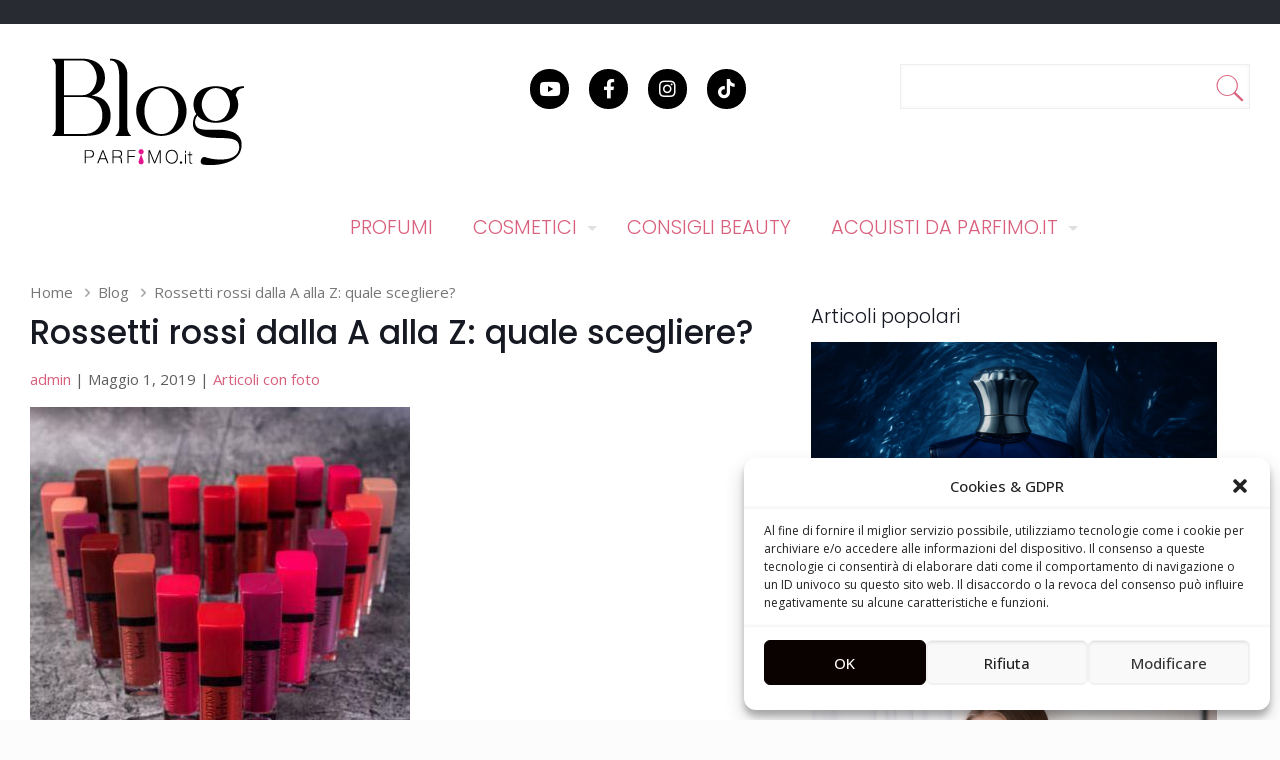

--- FILE ---
content_type: text/css
request_url: https://blog.parfimo.it/static/smtx.css?ver=6.9
body_size: 2156
content:
@media only screen and (min-width: 767px)
{
	#Top_bar .logo {
	    float: left;
	    margin: 0 0px 0 0px !important;
	} 
	.two-third.column {
	width:62% !important;
	padding-right:2%;
	}
	.sidepost {
	margin-bottom:50px;
	}
	.elbg {
	position:relative;
	top:-10px;
	float:right;
	}
	#Content .one-third {
	position:relative;
	top:-60px;
	}
	

}

.eln_img {
	float:left;text-align:center;
	width:25%;
}
.elw_25 {
	width:25%;
}
.elw_50 {
	width:50%;
}
.elw_100 {
	width:100%;
}
.elw_33 {
	width:33%;
}

@media only screen and (max-width: 767px) {
.elw_25 {
	width:50%;
}
.elw_50 {
	width:50%;
}
.elw_33 {
	width:50%;
}
}


@media only screen and (max-width: 767px) {
.header-stack #Top_bar .top_bar_right {
display:none;
}
}
@media only screen and (min-width: 767px) {
#Wrapper {
    background-image: none !important;
}
}

a {
    color:#d9607c !important;
	
}

a:hover {
    text-decoreation:underline !important;
	
}

.icon-menu-fine::before {
	font-weight:bold !important;
	color:#ec008c !important;
}
div.post {
	padding:5px;
	border:0px transparent;
}
div.opn {
	cursor:pointer;
}
.two-third div.post:hover > h2 {
	text-decoration:underline;
}

.two-third div.post:hover img {
 filter: contrast(120%);
 
}
.one-third div.sidepost:hover a {
	text-decoration:underline;
}

.one-third div.sidepost:hover img {
 filter: contrast(120%);
 
}

.image_frame, .wp-caption {
    display: block;
    margin: 0;
    border-width: 0px !important;
    max-width: 100%;
    
}

.wp-caption-text {
    background: inherit !important;
}

.pagination {
	text-align:center;
}
.pagination h2 {
	display:none;
}
.pagination a {
	color:#000 !important;
}
.pagination a,.pagination span{
	padding:0px 10px;
}
.pagination .current {
	color:#000;
	font-size:150%;
}


.icon-right-open {
	color:#aaa !important;
}
.logo {
	padding-left:0px !important;
}
body {
	color:#5e5e5e !important;
	
}
.semtix_author {
	text-align:center;
	float:left;
	padding-top:5px;
	 transition: transform .2s;
	width:65px;
}

.semtix_author:hover {
 transform: scale(1.1);
 filter: contrast(120%);
 
}

@media only screen and (max-width: 767px)
{
	.semtix_author {
		text-align:center;
		float:left;
		padding-top:5px;
		 transition: transform .2s;
		width:33% !important;
	}
		
}

@media only screen and (max-width: 767px)
{
	.semtix_author {
	
		width:70px;
	}
}
	
img.avatar {
	
	border-radius:50px;
}
@media only screen and (max-width: 767px)
{
	#Top_bar {
		border-bottom:1px solid #ccc;
	}
}

.st {
	padding-bottom:30px;
}
.st_right {
	float:right;
}
.st_right li {
	float:left;
	list-style:none;
	padding-left:20px;
	font-size:80%;
}
@media only screen and (min-width: 767px)
{
#Header {
	padding-bottom:20px !important;
}
}

li.menu-item-has-children > a span:after {

}
#searchform_semtix:hover {
	transform: scale(1.02);
}
#searchform_semtix{
	transition: transform .2s;
}

.st_topicons .tic:hover {
	transform: scale(1.1);
}

.st_topicons .tic {
		transition: transform .2s;
}
.st_topicons {
		
	position:absolute;
	top:45px;
	left:500px;
	color:#000;
	z-index:10;
}
.st_topicons .tic {
	font-size:19px !important;
	margin-right:20px;
	background-color:#000 !important;
	padding:7px 7px;
	border-radius:50px;
	
	float:left;
	
	text-align:center;
}
.st_topicons .tic:hover {
	background-color:#000 !important;
}
.st_topicons i {
	color:#fff !important;
	width:25px;
}
#searchform_semtix {
	z-index:10;
	position:absolute;
	top:40px;
	right:0px;
}
#searchform_semtix input[type="text"] {
	background-color:#fff;
	border:1px solid #eee;
	padding:8px 10px;
	font-size:130%;
	width:350px;
	color:#000;
}

input:focus { 
  background-color: yellow !important;
}


.icon-search-fine {
	float:right;
	position:absolute;
	top:6px;
	right:-5px;
	font-size:240%;
	cursor:pointer;
}
@media only screen and (max-width: 1250px)
{
	#searchform_semtix,.icon-search-fine {
	display:none;
	}
	}
	
	@media only screen and (max-width: 760px)
{
	.st_topicons {
	display:none;
	}
	}
.breadcrumbs {
	clear:both;
}
.breadcrumbs li {
	list-style:none;
}

.breadcrumbs:after {
   content: "";
  display: table;
  clear: both;
}
.elsim {
	padding-bottom:20px;
}
.eln_cat {
	color:#aaa;
	font-size:110%;
	padding-bottom:20px;
}

.eln_sklad {
	color:#00c4ad;
	font-size:110%;
	padding-bottom:10px;
	padding-top:10px;
}
.eln_subimg {
	padding:20px;
}
.eln_price {
	font-size:120%;
	color:#000;
	font-weight:bold;
}
.elautor {
	clear:both;
	padding-bottom:20px;
}
.nav-links {
	padding-bottom:20px;
	font-size:120%;
}
h1 {	
	font-weight:500 !important;
	font-size:220% !important;
	line-height:1.1em  !important;
	padding:10px 0  !important;
}

@media only screen and (max-width: 767px)
{
	h1 {
	
	line-height:1.3em  !important;
}
	}

	.postimg {
	width:100%;
	}
h2 {
		line-height:1.1em  !important;
	font-weight:300 !important;
	font-size:180% !important;
	
}

.two-third h3 {
	font-weight:300 !important;
	font-size:130% !important;
	line-height:1.1em  !important;
	
}
.one-third h3 {
	font-weight:300 !important;
	font-size:130% !important;
	line-height:1.1em  !important;
	

}

.one-third h2 {
	line-height:1.1em  !important;
	font-weight:500 !important;
	font-size:160% !important;
	
}
nav#menu li a {
	text-transform:uppercase;
	font-size:130% !important;
	
	font-weight:200 !important;
}
nav#menu .sub-menu {
	font-size:70% !important;
} 
 
@media only screen and (max-width: 1240px)
{
nav#menu li a 
{
font-size:18px !important;	
}
}
@media only screen and (max-width: 767px)
{
.breadcrumbs {
	padding-top:20px !important;
}
nav#menu li a 
{
font-size:16px !important;	
}
}
#topmenu {
	border-top:2px #000;
	background-color:#242628 !Important;
	padding:5px 0;
}
#topmenu a {
	color:#ffffff !important;
}
#topmenu li.current_page_item a {
	color:#ec008c !important;
}

#Footer .widgets_wrapper {
    padding: 30px 0 !important;
}

#Footer {
	
	font-weight:200 !important;
	font-size:110%;
}

.footer_copy {
	background-color:#242628  !important;
	color:#fff  !important;
}
.author-box-wrapper {
	transition: transform .2s;
 
}
	 
.author-box-wrapper:hover {
	
	 transform: scale(1.05);
 
 
}
.author-box-wrapper .desc {
	color:#555 !important;
}

footer .widgets_wrapper {
	background-color:#f7f7f7;
	color:#5e5e5e;
	margin-top:30px;
}

footer .widgets_wrapper ul li a {
    display: block;
    padding: 7px 10px !important;
    margin-bottom: 0px !important;
    background: none !important;
    border:  none !important;
    color:#ec008c !important;

	font-weight:300 !important;
	font-size:130% !important;

}
footer .widgets_wrapper ul li a:hover {
	color:#000 !Important;
	}
.two-third .icon-search {
	display:none;
}
@media only screen and (max-width: 767px)
{
	.one-third {
	padding-top:50px !important;
	}
	footer .one-third {
	padding-top:10px !important;
	}
	footer .widgets_wrapper ul li a {
   		 margin-bottom: 10px !important;
	}
	
	.author-box .desc-wrapper {
	 
	     margin-left: 0 !important;
	}

}
	}
footer .widgets_wrapper ul li a:hover {
	color:#000 !important;	
}
.pend {
	background-color:#f7f7f7  !important;	
	border-bottom:2px solid #d0d0d0  !important;
	margin-bottom:20px;	
}
.inpend {
	margin:0 !important;
	padding:1px 10px;
	font-size:80%;
	
}
.pend,.pend a {
	color:#5e5e5e;
}
.intags {
	margin:0 !important;
	padding:1px 10px;
	padding-bottom:5px !important;
	font-size:80%;
	line-height:12px;
}
.intags,.intags a {
	color:#aaa;
}
.st_rtags {
	float:right;
	padding:1px 10px;
	font-size:80%;
}
@media only screen and (max-width: 767px)
{
.st_rtags {
	float:none;
	padding:3px 10px;
	font-size:80%;
}
}
.breadcrumbs li, .breadcrumbs li a, .breadcrumbs li span {
	display:inline !important;
	}
.rmore,.rmore2
{
	text-align:right;
}
.rmore2 {
	float:right;
}
.rmore a:hover {
	text-decoration:none !important;
	background-color: #d9607c !important;
	color:#fff !important;
}
.rmore a,.rmore2 {
	font-size:100% !important;
	
	font-weight:400 !important;
	border:1px solid #d9607c;
	color:#d9607c;
	text-transform:uppercase;
	padding:3px 10px;
}
.column {
    margin-bottom:0px !important;
}
h1 {
	margin-bottom:0px !important;
}
#Content 
{
	padding-top:0px !important;
}
.breadcrumbs li, .breadcrumbs li a, .breadcrumbs li span {	
	color:#777 !important;
}

.st_tags {
	line-height:2.1em !important;
}
.tag-cloud-link {
	display:inline-block;
	background-color:#f7f7f7;
	padding:1px 10px !important;
	margin:2px 0 !important;
	color:#000;
	text-decoration:none;
}
.st_authors {
	text-align:center;
}
.st_videos a, .author-name a,.sidepost a {
	color:#d9607c !important;
}
.st_video {
	padding:4px;
}
.st_video:hover {
	
}
.promo {
	padding:30px 0;
}
.product {
	float:left;
	width:49%;
	height:200px;
	overflow:hidden;
	padding-top:5px;
	
	border:3px solid transparent;
}
.inproduct {
	padding:10px 5px 10px 0;
}
.product:hover {
	border:3px solid #ec008c;
}
.prfull {
	border:3px solid transparent;
	float:none;
	width:100%;
	height:auto;
	padding-top:5px;
	margin:15px 0px !important;
}
.prfull:hover {
	border:3px solid #ec008c;
}
.prhalf {
	
}
.primg {
	float:left;
	width:33%;
}
.prdesc {
	float:right;
	width:66%;
}


.prp {
	color:#ec008c;
	font-weight:bold;
	font-style:italic;
	font-size:110%;
}
.product h4 {
	
	font-weight:200 !important;
	font-size:140%;
	padding-bottom:0px;
	margin-bottom:0px !important;
}
.product .prsub {
	color:#ec008c;
	font-style:italic;
	font-size:90%;	
	margin:0;
}

.prfull .primg {
	float:left;
	width:50%;
}
.prfull .prdesc {
	float:right;
	width:50%;
}
.prfull h4 {
	font-size:120%;
}
@media only screen and (max-width: 767px)
{
	.product {
	float:none;
	width:100%;
	height:auto;
	margin-bottom:15px;
	}
	.primg {
	float:none;
	width:100%;
	
	}
	
	.prdesc{
	float:none;
	width:100%;
	}
	}
	
@media only screen and (max-width: 767px) {
.mobile-header-mini #Top_bar div#logo {
    height: 70px!important;
  
}
}